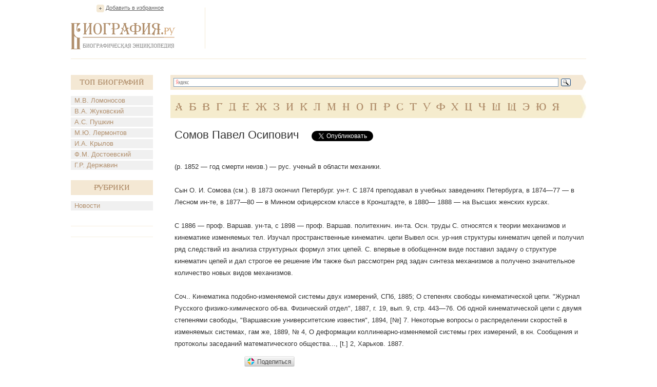

--- FILE ---
content_type: text/html; charset=utf-8
request_url: https://accounts.google.com/o/oauth2/postmessageRelay?parent=https%3A%2F%2Fwww.biografija.ru&jsh=m%3B%2F_%2Fscs%2Fabc-static%2F_%2Fjs%2Fk%3Dgapi.lb.en.OE6tiwO4KJo.O%2Fd%3D1%2Frs%3DAHpOoo_Itz6IAL6GO-n8kgAepm47TBsg1Q%2Fm%3D__features__
body_size: 159
content:
<!DOCTYPE html><html><head><title></title><meta http-equiv="content-type" content="text/html; charset=utf-8"><meta http-equiv="X-UA-Compatible" content="IE=edge"><meta name="viewport" content="width=device-width, initial-scale=1, minimum-scale=1, maximum-scale=1, user-scalable=0"><script src='https://ssl.gstatic.com/accounts/o/2580342461-postmessagerelay.js' nonce="vB1sjedWAX3ka0kWBFTepg"></script></head><body><script type="text/javascript" src="https://apis.google.com/js/rpc:shindig_random.js?onload=init" nonce="vB1sjedWAX3ka0kWBFTepg"></script></body></html>

--- FILE ---
content_type: text/html; charset=utf-8
request_url: https://www.google.com/recaptcha/api2/aframe
body_size: 267
content:
<!DOCTYPE HTML><html><head><meta http-equiv="content-type" content="text/html; charset=UTF-8"></head><body><script nonce="KwTZY72IihNGuzBdJv5Obg">/** Anti-fraud and anti-abuse applications only. See google.com/recaptcha */ try{var clients={'sodar':'https://pagead2.googlesyndication.com/pagead/sodar?'};window.addEventListener("message",function(a){try{if(a.source===window.parent){var b=JSON.parse(a.data);var c=clients[b['id']];if(c){var d=document.createElement('img');d.src=c+b['params']+'&rc='+(localStorage.getItem("rc::a")?sessionStorage.getItem("rc::b"):"");window.document.body.appendChild(d);sessionStorage.setItem("rc::e",parseInt(sessionStorage.getItem("rc::e")||0)+1);localStorage.setItem("rc::h",'1768877528029');}}}catch(b){}});window.parent.postMessage("_grecaptcha_ready", "*");}catch(b){}</script></body></html>

--- FILE ---
content_type: application/javascript;charset=utf-8
request_url: https://w.uptolike.com/widgets/v1/version.js?cb=cb__utl_cb_share_1768877508940184
body_size: 396
content:
cb__utl_cb_share_1768877508940184('1ea92d09c43527572b24fe052f11127b');